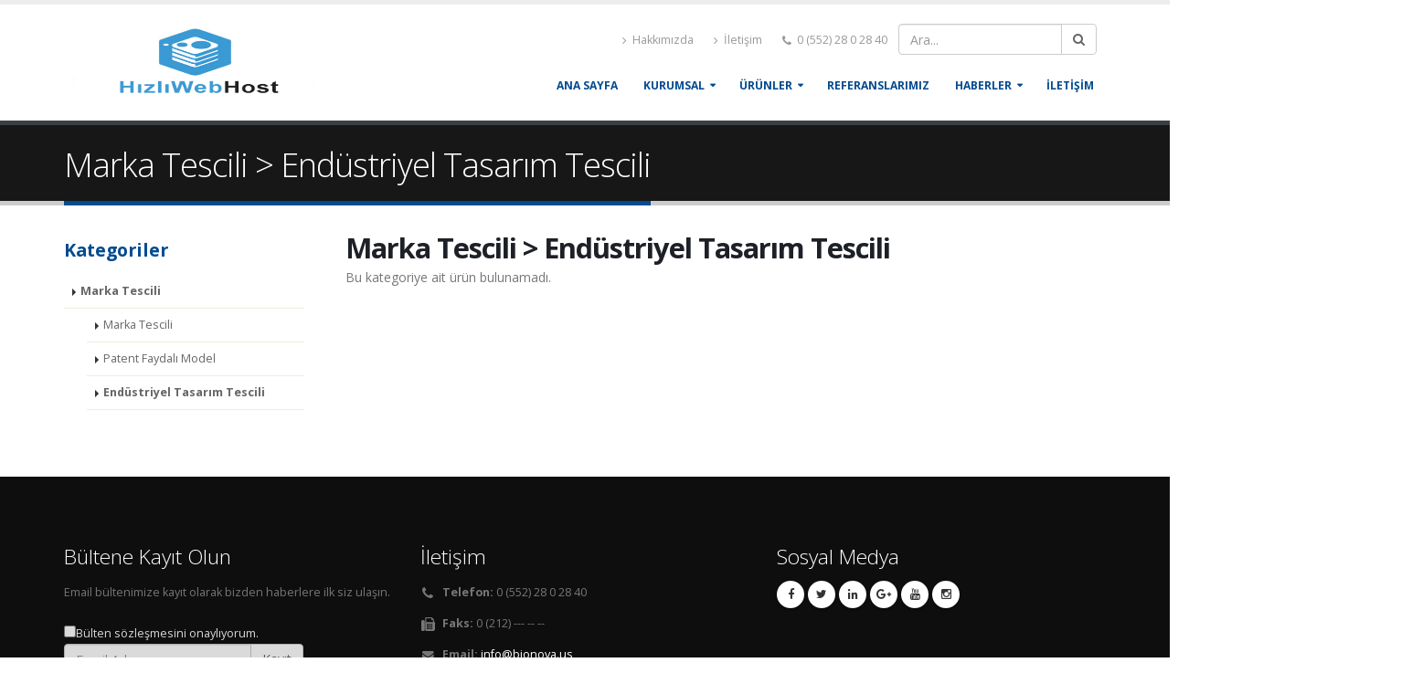

--- FILE ---
content_type: text/html; charset=utf-8
request_url: https://www.hizliwebhost.com/Kategori/marka-tescili/endustriyel-tasarim-tescili
body_size: 28475
content:
<!DOCTYPE html>
<html>
<head>

    <!-- Basic -->
    <meta charset="utf-8">
    <meta http-equiv="X-UA-Compatible" content="IE=edge">

    <title>Marka Tescili &gt; End&#252;striyel Tasarım Tescili</title>

    <meta name="keywords" content="Marka Tescili > Endüstriyel Tasarım Tescili kategoriler,ürünler,ürün kategorileri" />
    <meta name="description" content="Marka Tescili > Endüstriyel Tasarım Tescili kategorisine bağlı tüm ürünler">
    <meta name="author" content="admin">

    <!-- Favicon -->
    

    <!-- Mobile Metas -->
    <meta name="viewport" content="width=device-width, minimum-scale=1.0, maximum-scale=1.0, user-scalable=no">

    <!-- Web Fonts  -->
    <link href="https://fonts.googleapis.com/css?family=Open+Sans:300,400,600,700,800%7CShadows+Into+Light&subset=latin,latin-ext" rel="stylesheet" type="text/css">

    <!-- Vendor CSS -->
    <link rel="stylesheet" href="/Scripts/vendor/bootstrap/css/bootstrap.min.css">
    <link rel="stylesheet" href="/Scripts/vendor/font-awesome/css/font-awesome.min.css">
    <link rel="stylesheet" href="/Scripts/vendor/simple-line-icons/css/simple-line-icons.min.css">
    <link rel="stylesheet" href="/Scripts/vendor/owl.carousel/assets/owl.carousel.min.css">
    <link rel="stylesheet" href="/Scripts/vendor/owl.carousel/assets/owl.theme.default.min.css">
    <link rel="stylesheet" href="/Scripts/vendor/magnific-popup/magnific-popup.min.css">

    <!-- Theme CSS -->
    <link rel="stylesheet" href="/Content/css/theme.css">
    <link rel="stylesheet" href="/Content/css/theme-elements.css">
    <link rel="stylesheet" href="/Content/css/theme-blog.css">
    <link rel="stylesheet" href="/Content/css/theme-shop.css">
    <link rel="stylesheet" href="/Content/css/theme-animate.css">

    <!-- Current Page CSS -->
    <link rel="stylesheet" href="/Scripts/vendor/rs-plugin/css/settings.css">
    <link rel="stylesheet" href="/Scripts/vendor/rs-plugin/css/layers.css">
    <link rel="stylesheet" href="/Scripts/vendor/rs-plugin/css/navigation.css">
    <link rel="stylesheet" href="/Scripts/vendor/circle-flip-slideshow/css/component.css">

    <!-- Skin CSS -->
    <link rel="stylesheet" href="/Content/css/skins/default.css">

    <!-- Theme Custom CSS -->
    <link rel="stylesheet" href="/Content/css/custom.css">

    <!-- Head Libs -->
    <script src="/Scripts/vendor/modernizr/modernizr.min.js"></script>

    <script>
        (function (i, s, o, g, r, a, m) {
            i['GoogleAnalyticsObject'] = r; i[r] = i[r] || function () {
                (i[r].q = i[r].q || []).push(arguments)
            }, i[r].l = 1 * new Date(); a = s.createElement(o),
            m = s.getElementsByTagName(o)[0]; a.async = 1; a.src = g; m.parentNode.insertBefore(a, m)
        })(window, document, 'script', 'https://www.google-analytics.com/analytics.js', 'ga');

        ga('create', 'UA-79545286-1', 'auto');
        ga('send', 'pageview');

    </script>


    

</head>
<body>
    <div class="body">

<header id="header" data-plugin-options='{"stickyEnabled": true, "stickyEnableOnBoxed": true, "stickyEnableOnMobile": true, "stickyStartAt": 57, "stickySetTop": "-57px", "stickyChangeLogo": true}'>
    <div class="header-body">
        <div class="header-container container">
            <div class="header-row">
                <div class="header-column">
                        <div class="header-logo">
                            <a href="/">
                                <img alt="hizliwebhost.com" title="hizliwebhost.com" height="80" width="300"  data-sticky-width="150" data-sticky-height="60" data-sticky-top="33" src="/Upload/images/logo2.png">
                            </a>
                        </div>
                </div>
                <div class="header-column">
                    <div class="header-row">
                        <div class="header-search hidden-xs">

                            
                        </div>
                        <nav class="header-nav-top">
                            <ul class="nav nav-pills">
                               
                                <li class="hidden-xs">
                                    <a href="/Sayfa/Hakkimizda"><i class="fa fa-angle-right"></i> Hakkımızda</a>
                                </li>
                                <li class="hidden-xs">
                                    <a href="/iletisim"><i class="fa fa-angle-right"></i> İletişim</a>
                                </li>
                                <li>
                                    <span class="ws-nowrap"><i class="fa fa-phone"></i> 0 (552) 28 0 28 40</span>
                                </li>
                                <li>
                                    <div id="searchForm">
    <div class="input-group">

        <input type="text" id="txtSearch" class="form-control" name="q" placeholder="Ara..." required>
        
        <span class="input-group-btn">
            <button class="btn btn-default" id="srcButton" type="submit"><i class="fa fa-search"></i></button>
        </span>
    </div>


    <div class="divResult" id="searchDiv"></div>

</div>


<style>
    .divResult {
        width:100%;
        background-color: #ffffff;
        -moz-box-shadow: 0 0 5px #888;
        -webkit-box-shadow: 0 0 5px#888;
        box-shadow: 0 0 5px #888;
        position:absolute;
        z-index:2;
    }

</style>






<script src="/Scripts/vendor/jquery/jquery.min.js"></script>

<script type="text/javascript">
    $(document).ready(function () {
        var searchboxID = "#txtSearch";
        $('#srcButton').click(function () {
            $(searchboxID).keyup();
        });
        $(searchboxID).keyup(function (event) {
            if (event.keyCode != 13 && event.keyCode != 37 && event.keyCode != 39) {
                if ($.trim($(searchboxID).val()).length > 2) {

                    delay(function () {

                        var options = {};
                        options.url = '/Arama/Search',
                options.type = "POST";
                        options.data = "{searchKey:'" + $(searchboxID).val() + "'}",
                        options.contentType = "application/json; charset=utf-8",
                        options.success = function (result) {
                            $("#searchDiv").html(result);
                            $("#searchDiv").show();
                        };
                        options.error = function (err) {
                            if (err.status == 500) {
                                window.location.href = "/Home";
                            } else {
                                if (err.status != 0) {
                                    alert(err.statusText);
                                }
                            }
                        };
                        $.ajax(options);
                    }, 500);
                } else {
                    $("#searchDiv").hide();
                }
            }
        });
    });

    var delay = (function () {
        var timer = 0;
        return function (callback, ms) {
            clearTimeout(timer);
            timer = setTimeout(callback, ms);
        };
    })();

    function DidYouMean() {
        var text = $("#Did").text();
        $("#txtSearch").val(text);

        var searchboxID = "#txtSearch";

        delay(function () {

            var options = {};
            options.url = '/Arama/Search',
    options.type = "POST";
            options.data = "{searchKey:'" + $(searchboxID).val() + "'}",
            options.contentType = "application/json; charset=utf-8",
            options.success = function (result) {
                $("#searchDiv").html(result);
                $("#searchDiv").show();
            };
            options.error = function (err) {
                if (err.status == 500) {
                    window.location.href = "/Home";
                } else {
                    if (err.status != 0) {
                        alert(err.statusText);
                    }
                }
            };
            $.ajax(options);
        }, 500);
    }

    //$(function () {
    //    $("#txtSearch").click(function () {
    //        if ($("#txtSearch").val() == "Detaylı ara?") {
    //            $("#txtSearch").val("");
    //        }
    //    });
    //    $("#txtSearch").blur(function () {
    //        if ($("#txtSearch").val().trim() == "") {
    //            $("#txtSearch").val("Detaylı ara?");
    //        }
    //    });
    //});
</script>


                                </li>
                            </ul>
                        </nav>
                    </div>
                    <div class="header-row">
                        <div class="header-nav">
                            <button class="btn header-btn-collapse-nav" data-toggle="collapse" data-target=".header-nav-main">
                                <i class="fa fa-bars"></i>
                            </button>

<div class="header-nav-main header-nav-main-effect-1 header-nav-main-sub-effect-1 collapse">
    <nav>
        <ul class="nav nav-pills" id="mainNav">
            <li>
                <a href="/">
                    Ana Sayfa
                </a>
            </li>

            <li class="dropdown">
                <a class="dropdown-toggle" href="#.">
                    KURUMSAL
                </a>
                <ul class="dropdown-menu">
                        <li><a href="/Sayfa/hakkimizda">Hakkımızda</a></li>

                </ul>
            </li>

            <li class="dropdown">
                <a class="dropdown-toggle" href="#.">
                    ÜRÜNLER
                </a>
                <ul class="dropdown-menu">
                        <li class="dropdown-submenu">

                                <a href="/Kategori/domain" title="Domain">Domain</a>

                            <ul class="dropdown-menu">
                                            <li><a href="/Kategori/domain/domain-kaydi" title="Domain Kaydı">Domain Kaydı</a></li>
                                            <li><a href="/Kategori/domain/domain-transfer" title="Domain Transfer">Domain Transfer</a></li>
                                            <li><a href="/Kategori/domain/domain-fiyatlari" title="Domain Fiyatları">Domain Fiyatları</a></li>
                                            <li><a href="/Kategori/domain/tr-gerekli-evraklar" title=".TR Gerekli Evraklar">.TR Gerekli Evraklar</a></li>
                            </ul>
                        </li>
                        <li class="dropdown-submenu">

                                <a href="/Kategori/hosting" title="Hosting">Hosting</a>

                            <ul class="dropdown-menu">
                                            <li><a href="/Kategori/hosting/windows-hosting" title="Avantajlı Hosting Paketleri">Avantajlı Hosting Paketleri</a></li>
                                            <li><a href="/Kategori/hosting/mail-hosting" title="Mail Hosting">Mail Hosting</a></li>
                                            <li><a href="/Kategori/hosting/radyo-hosting" title="Radyo Hosting">Radyo Hosting</a></li>
                                            <li><a href="/Kategori/hosting/wordpress-hosting" title="Wordpress Hosting">Wordpress Hosting</a></li>
                            </ul>
                        </li>
                        <li class="dropdown-submenu">

                                <a href="/Kategori/sunucu" title="Sunucu">Sunucu</a>

                            <ul class="dropdown-menu">
                                            <li><a href="/Kategori/sunucu/turkiye-lokasyon-vps-hizmeti" title="T&#252;rkiye Lokasyon VPS Hizmeti">T&#252;rkiye Lokasyon VPS Hizmeti</a></li>
                                            <li><a href="/Kategori/sunucu/avrupa-lokasyon-vps-hizmeti" title="Avrupa Lokasyon VPS Hizmeti">Avrupa Lokasyon VPS Hizmeti</a></li>
                                            <li><a href="/Kategori/sunucu/vds-sunucu-hizmeti" title="VDS Sunucu Hizmeti">VDS Sunucu Hizmeti</a></li>
                                            <li><a href="/Kategori/sunucu/sunucu-kiralama" title="Sunucu Kiralama">Sunucu Kiralama</a></li>
                                            <li><a href="/Kategori/sunucu/sunucu-barindirma" title="Sunucu Barındırma">Sunucu Barındırma</a></li>
                            </ul>
                        </li>
                        <li class="dropdown-submenu">

                                <a href="/Kategori/reseller" title="Bayi Hostin - Reseller">Bayi Hostin - Reseller</a>

                            <ul class="dropdown-menu">
                                            <li><a href="/Kategori/reseller/bayi-hosting-reseller" title="Bayi Hosting-Reseller">Bayi Hosting-Reseller</a></li>
                            </ul>
                        </li>
                        <li class="dropdown-submenu">

                                <a href="/Kategori/ssl" title="SSL">SSL</a>

                            <ul class="dropdown-menu">
                                            <li><a href="/Kategori/ssl/rapidssl" title="RapidSSL">RapidSSL</a></li>
                                            <li><a href="/Kategori/ssl/comodo-ssl" title="COMODO SSL">COMODO SSL</a></li>
                                            <li><a href="/Kategori/ssl/geotrust" title="GEOTRUST">GEOTRUST</a></li>
                            </ul>
                        </li>
                        <li class="dropdown-submenu">

                                <a href="/Kategori/marka-tescili" title="Marka Tescili">Marka Tescili</a>

                            <ul class="dropdown-menu">
                                            <li><a href="/Kategori/marka-tescili/marka-tescili-1" title="Marka Tescili">Marka Tescili</a></li>
                                            <li><a href="/Kategori/marka-tescili/patent-faydali-model" title="Patent Faydalı Model">Patent Faydalı Model</a></li>
                                            <li><a href="/Kategori/marka-tescili/endustriyel-tasarim-tescili" title="End&#252;striyel Tasarım Tescili">End&#252;striyel Tasarım Tescili</a></li>
                            </ul>
                        </li>
                        <li class="dropdown-submenu">

                                <a href="#" target="_blank" title="Deneme">Deneme</a>

                            <ul class="dropdown-menu">
                                            <li><a href="/Kategori/deneme/plastic-pipes" title="Plastic pipes">Plastic pipes</a></li>
                            </ul>
                        </li>
                </ul>
            </li>

            <li>
                <a href="/Sayfa/Referanslarimiz">
                    REFERANSLARIMIZ
                </a>
            </li>
            <li class="dropdown">
                <a class="dropdown-toggle" href="#.">
                    HABERLER
                </a>
                <ul class="dropdown-menu">
                        <li><a href="/Haberler/bizden-haberler">Bizden Haberler</a></li>
                        <li><a href="/Haberler/sikca-sorulan-sorular">Sık&#231;a Sorulan Sorular</a></li>

                </ul>
            </li>
            <li>
                <a href="/iletisim">
                    İLETİŞİM
                </a>
            </li>
        </ul>
    </nav>
</div>

                        </div>
                    </div>
                </div>
            </div>
        </div>
    </div>
</header>


        <div role="main" class="main">
            


                <section class="page-header">
                    <div class="container">
                        

                        
                        <div class="row">
                            <div class="col-md-12">
                                <h1>Marka Tescili &gt; End&#252;striyel Tasarım Tescili</h1>

                            </div>
                        </div>
                    </div>
                </section>




            <div class="container">

                <div class="row">

                    




<div class="container">

    <div class="row">
        <div class="col-md-3">


            <aside class="sidebar" id="sidebar" data-plugin-sticky data-plugin-options='{"minWidth": 991, "containerSelector": ".container", "padding": {"top": 110}}'>

                <h4 class="heading-primary"><strong>Kategoriler</strong> </h4>

                

                <ul class="nav nav-list mb-xlg">
                    <li class="active">

                        <a href="/Kategori/marka-tescili">Marka Tescili</a>
                        <ul>
                                <li class="">
                                    <a href="/Kategori/marka-tescili/marka-tescili-1">Marka Tescili</a>
                                </li>
                                <li class="">
                                    <a href="/Kategori/marka-tescili/patent-faydali-model">Patent Faydalı Model</a>
                                </li>
                                <li class="active">
                                    <a href="/Kategori/marka-tescili/endustriyel-tasarim-tescili">End&#252;striyel Tasarım Tescili</a>
                                </li>

                        </ul>
                    </li>

                </ul>


            </aside>
        </div>
        <div class="col-md-9">

            

            <div class="row">
                <div class="col-md-12">
                    

<div role="main" class="main shop">

    <div class="container">


        <div class="row">
            <div class="col-md-9">

                <div class="row">
                    <div class="col-md-12">
                        <h2 class="mb-none"><strong>Marka Tescili &gt; End&#252;striyel Tasarım Tescili</strong></h2>
                        <p>Bu kategoriye ait &#252;r&#252;n bulunamadı.</p>
                    </div>
                </div>


                <div class="row" id="dvMusteriListesi">

                    <ul class="products product-thumb-info-list" data-plugin-masonry data-plugin-options='{"layoutMode": "fitRows"}'>
                    </ul>

                </div>



            </div>
        </div>
    </div>
</div>




                    <div class="row">
                        <div class="col-md-12">
                            <ul class="pagination pull-left">
                              
                                <div class="pagination-container"><ul class="pagination"></ul></div>




                            </ul>
                        </div>
                    </div>

                </div>
            </div>

        </div>

    </div>
</div>


                </div>

            </div>




        </div>

        <footer id="footer">
<div class="container">
    <div class="row">

        <div class="col-md-4">
            <div class="newsletter">
                <h4>Bültene Kayıt Olun</h4>
                <p>Email bültenimize kayıt olarak bizden haberlere ilk siz ulaşın.</p>

                

                <div class="alert alert-danger hidden" id="newsletterError"></div>

                <form id="newsletterForm" action="php/newsletter-subscribe.php" method="POST">
                    <input type="checkbox" id="cbBulten" /><a class="mt-xs mb-xs mr-xs popup-with-zoom-anim" href="#sozlesme">Bülten sözleşmesini onaylıyorum.</a>


                    <div class="input-group">

                        <input class="form-control" placeholder="Email Adres" name="bultenMail" id="bultenMail" type="text">
                        <span class="input-group-btn">
                            <button class="btn btn-default" onclick="bultenKayit()" type="submit">Kayıt</button>
                        </span>
                    </div>
                </form>
            </div>
        </div>
        <div class="col-md-4">
            <div class="contact-details">
                <h4>İletişim</h4>
                <ul class="contact">
                    <li><p><i class="fa fa-phone"></i> <strong>Telefon:</strong> 0 (552) 28 0 28 40</p></li>
                    <li><p><i class="fa fa-fax"></i> <strong>Faks:</strong> 0 (212) --- -- --</p></li>
                    <li><p><i class="fa fa-envelope"></i> <strong>Email:</strong> <a href="mailto:info@bionova.us">info@bionova.us</a></p></li>

                </ul>
            </div>
        </div>

        <div class="col-md-3">
            <h4>Sosyal Medya</h4>
            <ul class="social-icons">
                <li class="social-icons-facebook"><a href="https://www.facebook.com/" target="_blank" title="Facebook"><i class="fa fa-facebook"></i></a></li>
                <li class="social-icons-twitter"><a href="#." target="_blank" title="Twitter"><i class="fa fa-twitter"></i></a></li>
                <li class="social-icons-linkedin"><a href="#." target="_blank" title="Linkedin"><i class="fa fa-linkedin"></i></a></li>

                <li class="social-icons-googleplus"><a href="#." target="_blank" title="GooglePlus"><i class="fa fa-google-plus"></i></a></li>
                <li class="social-icons-youtube"><a href="#." target="_blank" title="Youtube"><i class="fa fa-youtube"></i></a></li>
                <li class="social-icons-instagram"><a href="#." target="_blank" title="Instagram"><i class="fa fa-instagram"></i></a></li>


            </ul>
        </div>


        
    </div>
</div>
<div class="footer-copyright">
    <div class="container">
        <div class="row">
            <div class="col-md-3">
              
            </div>
            <div class="col-md-5 center">
                <p>® 2026 Hızlıwebhost.com - <a href="http://www.hizliwebhost.com/ title="hizliwebhost.com">hizliwebhost.com</a></p>
            </div>
            <div class="col-md-4">
                <nav id="sub-menu">
                    <ul>
                        <li><a href="/Sayfa/Hakkimizda">Hakkımızda</a></li>
                        <li><a href="/iletisim">İletişim</a></li>
                    </ul>
                </nav>
            </div>
        </div>
    </div>
</div>



<div id="sozlesme" class="dialog dialog-lg zoom-anim-dialog mfp-hide">
    <h1>Bülten Sözleşmesi</h1>
    <p>

        <a href="http://http://www.hizliwebhost.com" target="_blank">http://hizliwebhost.com</a>, bundan böyle&nbsp;<strong>“hizliwebhost.com”</strong>&nbsp;olarak anılacaktır. Web sitesinde geçirdiğiniz süreyi en güvenli ve rahat şekilde tamamlamanız amacıyla gerekli ortamı sunmak için çalışmaktadır. Bu sebeple “http://hizliwebhost.com” olarak kişisel bilgilerinizi toplarken ve kullanırken izlediği prensipler aşağıda sıralanmıştır:&nbsp;<br>
        <br>
        <strong>“c”</strong>&nbsp;web sitesi ziyaretçileri hizmet alabilmek için bazı kişisel bilgilerini bu firmalarla web sitesindeki elektronik onay mekanizması yoluyla paylaşmaktadırlar. Elde edilen tüm bu bilgiler, sadece&nbsp;<strong>“http://hizliwebhost.com”</strong>&nbsp;firmasının veri tabanında bulunmaktadır. Kullanıcılar, bu firmaların web sayfasındaki dolaşımları sırasında kişisel bilgilerini değiştirme şansına sahiptirler.&nbsp;<br>
        <br>
        <strong>“http://hizliwebhost.com”</strong>kullanıcıları, kayıt olduktan sonra elektronik bülten, ürün tanıtımı mailinglerinin kendisine ulaşmasını kabul etmiş olur.<br>
        <br>
        <strong>“http://hizliwebhost.com”</strong>kullanıcısı olmanız durumunda, ana sayfadan verilen link aracılığıyla kayıt sırasında paylaşmış olduğunuz bilgiler tamamen gizli tutulacaktır. Web sitelerinde ve portallarda yer alan aktivitelerin faaliyetleri e-posta aracılığı ile tarafımızca size bilgi verilecektir.&nbsp;<br>
        <br>
        <strong>“http://hizliwebhost.com”</strong>yukarıda yer alan açıklamaları önceden haber vermeksizin değiştirme hakkını saklı tutar. Servislerimizden yararlananlar bütün bu şartları okumuş ve kabul etmiş sayılırlar.&nbsp;<br>
        <br>


    </p>
</div>


<script>

    function bultenKayit() {
        $(document).ready(function () {

            if ($("#bultenMail").val() == "") {
                alert("Lütfen email adresinizi yazın.");
                $("#bultenMail").focus();
            }
            else if (!$("#cbBulten").is(':checked')) {
                alert("Bülten sözleşmesini onaylamadınız.");
            }

            else {
                $.ajax({
                    type: "post",
                    url: "/Home/BultenKayit",
                    data: { mail: $("#bultenMail").val(),__RequestVerificationToken:"FwBIWSrPljtJxslBOVyu2a4D8dEe5zr1iMl5Kj-cp1dNzF2QbsM-cG5kMkbjtAOc5lzcX9KVVr9exeswlsG4r1YqtY0ouGVgkBYT5FT6B5c1" },
                    success: function (result) {

                        if (result == 0) {
                            alert("Lütfen mail adresinizi kontrol ediniz");
                        }
                        else if (result == 1) {
                            alert("Değerli ziyaretçimiz, bültene başarıyla kayıt oldunuz.");
                            $("#bultenMail").val("")
                        }
                        else if (result == 2) {
                            alert("Bültene bu mail adresinde bir kayıt var.");
                        }

                    },
                    error: function () {
                        alert("İşlem sırasında bir hata oluştu, tekrar deneyiniz.");
                    },

                });

            }
        });x;
}
}
</style>
        </footer>
    </div>

    <!-- Vendor -->
    <script src="/Scripts/vendor/jquery/jquery.min.js"></script>
    <script src="/Scripts/vendor/jquery.appear/jquery.appear.min.js"></script>
    <script src="/Scripts/vendor/jquery.easing/jquery.easing.min.js"></script>
    <script src="/Scripts/vendor/jquery-cookie/jquery-cookie.min.js"></script>
    <script src="/Scripts/vendor/bootstrap/js/bootstrap.min.js"></script>
    <script src="/Scripts/vendor/common/common.min.js"></script>
    <script src="/Scripts/vendor/jquery.validation/jquery.validation.min.js"></script>
    <script src="/Scripts/vendor/jquery.stellar/jquery.stellar.min.js"></script>
    <script src="/Scripts/vendor/jquery.easy-pie-chart/jquery.easy-pie-chart.min.js"></script>
    <script src="/Scripts/vendor/jquery.gmap/jquery.gmap.min.js"></script>
    <script src="/Scripts/vendor/jquery.lazyload/jquery.lazyload.min.js"></script>
    <script src="/Scripts/vendor/isotope/jquery.isotope.min.js"></script>
    <script src="/Scripts/vendor/owl.carousel/owl.carousel.min.js"></script>
    <link rel="stylesheet" href="/Scripts/vendor/owl.carousel/assets/owl.theme.default.min.css">

    <script src="/Scripts/vendor/magnific-popup/jquery.magnific-popup.min.js"></script>
    <script src="/Scripts/vendor/vide/vide.min.js"></script>
    <script src="/Scripts/js/examples/examples.lightboxes.js"></script>
    <script src="/Scripts/examples/examples.gallery.js"></script>
    <!-- Theme Base, Components and Settings -->
    <script src="/Scripts/js/theme.js"></script>

    <!-- Current Page Vendor and Views -->
    <script src="/Scripts/vendor/rs-plugin/js/jquery.themepunch.tools.min.js"></script>
    <script src="/Scripts/vendor/rs-plugin/js/jquery.themepunch.revolution.min.js"></script>
    <script src="/Scripts/vendor/circle-flip-slideshow/js/jquery.flipshow.min.js"></script>
    <script src="/Scripts/js/views/view.home.js"></script>

    <!-- Theme Custom -->
    <script src="/Scripts/js/custom.js"></script>

    <!-- Theme Initialization Files -->
    <script src="/Scripts/js/theme.init.js"></script>

    


    








</body>
</html>